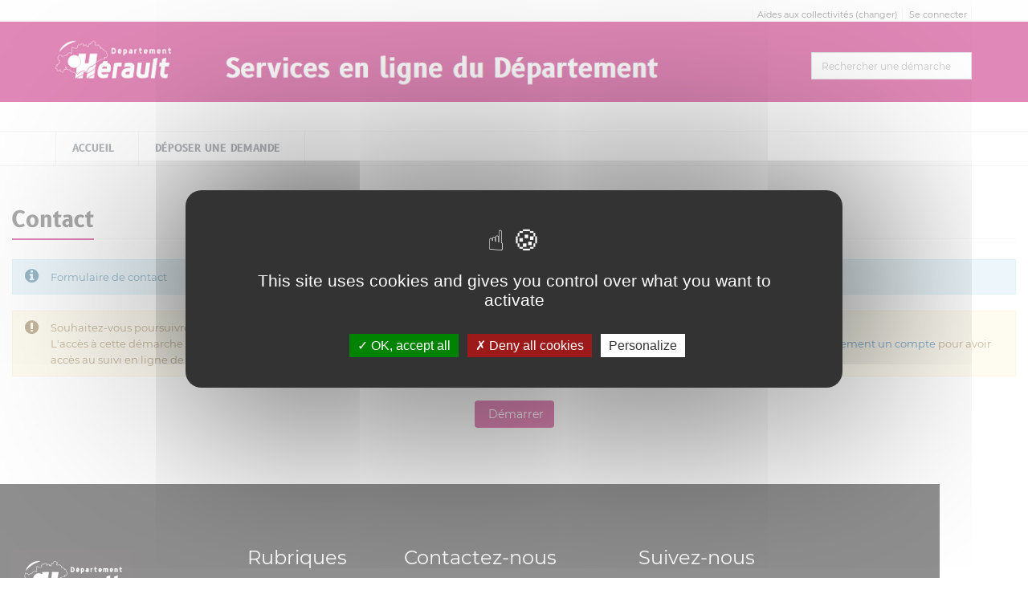

--- FILE ---
content_type: text/html;charset=UTF-8
request_url: https://mesdemarches.herault.fr/loc_fr/gus/requests/contact2/?__CSRFTOKEN__=137b04c6-0999-4f2f-b8b4-2456a55f557e
body_size: 4548
content:



































































































































<!DOCTYPE html>
<!--[if IE 8]> <html lang="fr" class="ie8"> <![endif]-->
<!--[if IE 9]> <html lang="fr" class="ie9"> <![endif]-->
<!--[if !IE]><!--> <html lang="fr"> <!--<![endif]-->
	<head>
		<title>
																		Contact - Aides aux collectivit&#233;s
		</title>

		<meta http-equiv="Content-Type" content="text/html; charset=UTF-8" />
		<meta content="width=device-width, initial-scale=1.0" name="viewport" />
		
				<link rel="icon" type="image/png" href="https://mesdemarches.herault.fr/loc_fr/gus/cacheable/favicon.data?v=380" />
		
		<!-- CSS Global Compulsory -->
				<link rel="stylesheet" href="https://mesdemarches.herault.fr/static_v4.05.19.FINAL/unify/assets/plugins/bootstrap/css/bootstrap.min.css" />
		<link rel="stylesheet" href="https://mesdemarches.herault.fr/static_v4.05.19.FINAL/unify/assets/css/style.css" />
		
		<!-- CSS Header and Footer -->
				
				<link rel="stylesheet" href="https://mesdemarches.herault.fr/static_v4.05.19.FINAL/unify/assets/css/headers/header-v4.css" />
		<link rel="stylesheet" href="https://mesdemarches.herault.fr/static_v4.05.19.FINAL/unify/assets/css/footers/footer-v5.css" />
		


		<!-- CSS Implementing Plugins -->
		<link rel="stylesheet" href="https://mesdemarches.herault.fr/static_v4.05.19.FINAL/unify/assets/plugins/animate.css" />
				<link rel="stylesheet" href="https://mesdemarches.herault.fr/static_v4.05.19.FINAL/unify/assets/plugins/font-awesome/css/font-awesome.min.css" />
						<link rel="stylesheet" href="https://mesdemarches.herault.fr/static_v4.05.19.FINAL/unify/assets/plugins/owl-carousel2/assets/owl.carousel.css" />

		<!-- CSS Theme -->
		<link rel="stylesheet" href="https://mesdemarches.herault.fr/static_v4.05.19.FINAL/unify/assets/css/theme-colors/dark-blue.css" id="style_color" />
		
		<!-- CSS Customization -->
				<link rel="stylesheet" href="https://mesdemarches.herault.fr/static_v4.05.19.FINAL/unify/assets/css/custom.css" />
				<link type="text/css" href="https://mesdemarches.herault.fr/static_v4.05.19.FINAL/bootstrap/plugins/datepicker/1.5.0/css/bootstrap-datepicker.min.css" rel="stylesheet" media="screen" />
		<link type="text/css" href="https://mesdemarches.herault.fr/static_v4.05.19.FINAL/bootstrap/plugins/select2/4.0.13/css/select2.min.css" rel="stylesheet" media="screen" />
		<link type="text/css" href="https://mesdemarches.herault.fr/static_v4.05.19.FINAL/adminext/address/postalAddress/css.css" rel="stylesheet" media="screen" />
		<link type="text/css" href="https://mesdemarches.herault.fr/static_v4.05.19.FINAL/adminext/address/postalAddressFromRef/css.css" rel="stylesheet" media="screen" />
												<link rel="StyleSheet" href="https://mesdemarches.herault.fr/static_v4.05.19.FINAL/module/app_cd34_tzen/css/cd34.css" type="text/css" />
		
					<script type="text/javascript" src="https://mesdemarches.herault.fr/static_v4.05.19.FINAL/tarteaucitron/tarteaucitron.js"></script>
				
																
		
			</head>
	<body class="">
		<script type="text/javascript">
			var Portal = {
				vars : {
															"googleMapZoomLevel" : "14",
																				"baseURL" : "https://mesdemarches.herault.fr/loc_fr/gus/",
																				"sessionTokenValue" : "92a2bdd6-badb-4f88-bc0a-e51e9edae3c3",
																				"baseStatic" : "https://mesdemarches.herault.fr/static_v4.05.19.FINAL/",
																				"sessionTokenName" : "__CSRFTOKEN__",
																				"waitingUpload" : "Envoi des données en cours",
																				"DLNUFCallbackUpdate" : false,
																				"contextShortname" : "gus",
																				"baseURLWhithOutContext" : "https://mesdemarches.herault.fr/loc_fr/",
													},
				values : {},
				setValue : function(key, value) {
					this.values[key] = value;
				},
				getValue : function(key) {
					return this.values[key];
				},
				exists : function(key) {
					var temp = Portal.getValue(key);
					if (null == temp || temp == "" || temp == "undefined") {
						return false;
					} else {
						return true;
					}
				}
			};
		</script>

		<div class="wrapper">
			<div id="top" tabindex="-1"></div>
<!--=== SKIP LINKS ===-->
<!--=== End SKIP LINKS ===-->

<!--=== SKIP LINKS ===-->
<nav id="skipLinks" class="alignCenter" role="navigation" aria-label="Liens rapides">
	<ul class="nav">
		<li><a class="skipLink" title="Aller au contenu principal" href="#main_content">Aller au contenu principal</a></li>
		<li><a class="skipLink" title="Aller au menu principal" href="#main_navbar">Aller au menu principal</a></li>
			<li><a class="skipLink" title="Afficher le pied de page" href="#footer">Afficher le pied de page</a></li>
	</ul>
</nav>
<!--=== End SKIP LINKS ===-->

<!--=== Header ===-->

<header class="header-v4" id="header_menu" role="banner">
	<!-- Topbar -->
	<div class="topbar-v1">
			<div class="container">
						
										<div class="visible-md visible-lg">
							<div class="topbar">
		<ul role="list" class="pull-right list-inline">
															<li role="listitem">
																		
						Aides aux collectivit&#233;s
						<a name="header_link_context" href="https://mesdemarches.herault.fr/loc_fr/?__CSRFTOKEN__=92a2bdd6-badb-4f88-bc0a-e51e9edae3c3&__deduplicateRequestUid=0">
							(changer)
						</a>
					</li>
							
																									<li role="listitem">
						<a name="header_link_login" href="https://mesdemarches.herault.fr/loc_fr/gus/account/authentification/?__CSRFTOKEN__=92a2bdd6-badb-4f88-bc0a-e51e9edae3c3&callback=requests/contact2/">Se connecter</a>
					</li>
							
		</ul>
	</div>
					</div>

			</div>
	</div>
	<!-- End Topbar -->

	<!-- Navbar -->
	<div class="navbar navbar-default mega-menu" style="background: url('https://mesdemarches.herault.fr/loc_fr/gus/cacheable/headband.data?v=2686') no-repeat;">
			<div class="container">
					<div class="navbar-header">
																					<span class="spanLogo">
		<a class="logo" href="https://mesdemarches.herault.fr/loc_fr/gus/?__CSRFTOKEN__=92a2bdd6-badb-4f88-bc0a-e51e9edae3c3">
			<img src="https://mesdemarches.herault.fr/loc_fr/gus/cacheable/logo.data?v=381" alt="6Tzen - Retour à l'accueil"/>
		</a>
		</span>
																	<button type="button" class="navbar-toggle" data-toggle="collapse" data-target=".navbar-responsive-collapse" title="Afficher menu">
			<span class="sr-only"></span>
			<span class="fa fa-bars"></span>
	</button>
					</div>

					<div class="searchRequest visible-md visible-lg">
							<div name="requestSearchDiv" class="hide">
					<div class="search-open visible-md visible-lg" style="display:block; position:static; padding:0px; width:200px;">
						<div class="requestsSearch " role="combobox" aria-expanded="false" aria-owns="queryResult" aria-haspopup="listbox">
			<input type="text" aria-autocomplete="list" aria-controls="queryResult" name="query" class="form-control" title="Rechercher une démarche" placeholder="Rechercher une démarche" />
		</div>
			</div>
			</div>
					</div>
			</div>

			<div class="clearfix"></div>

			<!-- Collect the nav links, forms, and other content for toggling -->
			<nav class="collapse navbar-collapse navbar-responsive-collapse axp-header-v4-nav" id="main_navbar" role="navigation">
					<div class="container visible-md visible-lg">
						
<ul class="nav navbar-nav" role="list">
							<li  role="listitem">
				<a name="header_link_home"
													href="https://mesdemarches.herault.fr/loc_fr/gus/?__CSRFTOKEN__=92a2bdd6-badb-4f88-bc0a-e51e9edae3c3"
																			title="Accueil">Accueil
									</a>
			</li>
								<li  role="listitem">
				<a name="header_link_category_guichetuniquesubvention"
													href="https://mesdemarches.herault.fr/loc_fr/gus/requestcategory/guichetuniquesubvention?__CSRFTOKEN__=92a2bdd6-badb-4f88-bc0a-e51e9edae3c3"
																			title="Déposer une demande">Déposer une demande
									</a>
			</li>
			
	
</ul>					</div>
					<div class="visible-xs visible-sm">
						
<ul class="nav navbar-nav" role="list">
							<li  role="listitem">
				<a name="header_link_home"
													href="https://mesdemarches.herault.fr/loc_fr/gus/?__CSRFTOKEN__=92a2bdd6-badb-4f88-bc0a-e51e9edae3c3"
																			title="Accueil">Accueil
									</a>
			</li>
								<li  role="listitem">
				<a name="header_link_category_guichetuniquesubvention"
													href="https://mesdemarches.herault.fr/loc_fr/gus/requestcategory/guichetuniquesubvention?__CSRFTOKEN__=92a2bdd6-badb-4f88-bc0a-e51e9edae3c3"
																			title="Déposer une demande">Déposer une demande
									</a>
			</li>
			
	
</ul>					</div>
			</nav><!--/navbar-collapse-->
	</div>
	<!-- End Navbar -->
</header>
<div class="container axp-header-under visible-xs visible-sm">

												<a name="header_link_login" href="https://mesdemarches.herault.fr/loc_fr/gus/account/authentification/?__CSRFTOKEN__=92a2bdd6-badb-4f88-bc0a-e51e9edae3c3&callback=requests/contact2/">Se connecter</a>
			
						<div>
												
				Aides aux collectivit&#233;s
				<a name="header_link_context" href="https://mesdemarches.herault.fr/loc_fr/?__CSRFTOKEN__=92a2bdd6-badb-4f88-bc0a-e51e9edae3c3&__deduplicateRequestUid=1">
					(changer)
				</a>
			</div>
			</div><!--=== End Header ===-->

<!--=== Page content ===-->
<div class="content" >
			<main id="main_content" role="main">
			<!-- Begin common Messages -->
<!-- End common Messages -->



					<div class="headline">
		<h1 role="heading" aria-level="1" name="pageTitle_Contact" tabindex="0">
			Contact
		</h1>
	</div>

<div class="axp-request-detail">
		
		<div class="heading-sm">
		<div class="alert alert-info">
			<div class="media">
				<div class="media-left">
					<i class="fa fa-info-circle" style="font-size:20px;margin-right:5px;" title="Description de la démarche"></i>
				</div>
				<div class="media-body media-middle">
					Formulaire de contact
				</div>
			</div>
		</div>
	</div>

		
		
		
		 				

								<div class="heading-sm">
			<div class="alert alert-warning" name="requestDetailsWarning" role="alert">
				<div class="media">
					<div class="media-left">
						<i class="fa fa-exclamation-circle" style="font-size:20px;margin-right:5px;" title="Consignes d'identification pour la démarche"></i>
					</div>
					<div class="media-body media-middle">
																								
																										Souhaitez-vous poursuivre en mode non connecté ? <br/> L'accès à cette démarche est possible en mode non connecté. Néanmoins nous vous conseillons de <a href='https://mesdemarches.herault.fr/loc_fr/gus/account/authentification/?callback=requests/contact2/&__CSRFTOKEN__=92a2bdd6-badb-4f88-bc0a-e51e9edae3c3'>vous connecter à votre compte</a> ou de <a href='https://mesdemarches.herault.fr/loc_fr/gus/account/newaccount/?callback=requests/contact2/&__CSRFTOKEN__=92a2bdd6-badb-4f88-bc0a-e51e9edae3c3'>créer préalablement un compte</a> pour avoir accès au suivi en ligne de la démarche.
											</div>
				</div>
			</div>
		</div>
			
					
		<form class="ink-form" method="POST" action="https://mesdemarches.herault.fr/loc_fr/gus/request/contact2/update?__CSRFTOKEN__=92a2bdd6-badb-4f88-bc0a-e51e9edae3c3" style="padding-top:10px;margin-bottom: 30px;">
			<div style="margin: auto; max-width: 300px;">
				<div>
					
					 																	
										
																		<input type="hidden" name="requestRequesterAndTargetPartner" value="4;4"/>
											
					<div class="alignCenter">
						<input type="hidden" name="requestCallBack" value=""/>
													<button name="requestDetail_start" class="btn-u rounded disabled">
														<span class="fa fa-${const_icon_ok_play}"></span>
																	Démarrer
															</button>
					</div>
				</div>
			</div>
		</form>
	 	
									
		
</div>

		</main>
	</div>
<!--=== End page content ===-->

<!--=== Footer ===-->
<footer id="footer" class="footer-v5" role="contentinfo">
				<div class="footer">
			<div class="container">
				<div class="row">
	<div class="col-md-3 col-sm-2 hidden-xs" style="margin-top:12px">
		<img src="/static_vmaster/module/app_cd34_tzen/css/img/CD34-LOGO.png" alt="Conseil Départemental de l'Hérault" width="150" height="68">
	</div><font color="#FFFFFF">
	<div class="col-md-2 hidden-sm hidden-xs">
		<h2><font color="#FFFFFF">Rubriques</font></h2>
		<ul class="list-unstyled">
			<li>
				<a href="https://mesdemarches.herault.fr/loc_fr/gus/?__CSRFTOKEN__=92a2bdd6-badb-4f88-bc0a-e51e9edae3c3"><font color="#FFFFFF">Faire une démarche</font></a>
			</li>
			<li>
				<a href="https://mesdemarches.herault.fr/loc_fr/gus/faq/?__CSRFTOKEN__=92a2bdd6-badb-4f88-bc0a-e51e9edae3c3"><font color="#FFFFFF">FAQ</font></a>
			</li>
		</ul>
	</div>
	<div class="col-md-3  col-sm-5">
		<h2><font color="#FFFFFF">Contactez-nous</font></h2>
<p>
<font color="#FFFFFF">Conseil départemental de l'Hérault<br>1977 Avenue des Moulins<br>34087 Montpellier<br>04 67 67 67 67<br></font>

<a href="http://www.herault.fr/" target="_blank"><font color="#FFFFFF">herault.fr</font></a>
</p>
	</div>
	<div class="col-md-3  col-sm-5">
		<h2 class="hidden-xs"><font color="#FFFFFF">Suivez-nous</font></h2>
		<div class="row">
<ul class="col-xs-12 col-sm-6 list-unstyled">
				<li>
				    <a href="https://fr-fr.facebook.com/departementdelherault" target="_blank"><font color="#FFFFFF">Facebook</font></a></li>
				<li>
				    <a href="https://twitter.com/Heraultinfos" target="_blank"><font color="#FFFFFF">Twitter</font>
					</a>
				</li>
				<li>
<a href="https://www.instagram.com/departementherault/" target="_blank"><font color="#FFFFFF">Instagram</font></a>
                               </li>
				<li>
<a href="https://www.youtube.com/channel/UCTdoBpACYnRL-Hb5pTvfnsg" target="_blank"><font color="#FFFFFF">Youtube</font></a>
	
				</li>
                                
			</ul>
			
			
		</div>
	</div>
</font></div>
			</div>
		</div>
		<div class="copyright">
		<div class="container">
			<ul class="list-inline terms-menu" style="text-align:center" role="list"><li class="silver" role="listitem">Conseil Départemental de l'Hérault © Tous droits réservés</li>
<li role="listitem">
<a name="Mentions légales" href="https://mesdemarches.herault.fr/loc_fr/gus/legalinformation">Mentions légales</a>
</li>
<li role="listitem">
<a name="CGU" href="https://mesdemarches.herault.fr/loc_fr/gus/cgu">CGU</a>
</li>
<li role="listitem">
<a name="Plan du site" href="https://mesdemarches.herault.fr/loc_fr/gus/sitemap">Plan du site</a>
</li>
<li role="listitem">
<a name="footer_link_contact" href="https://mesdemarches.herault.fr/loc_fr/gus/requests/contact2/?__CSRFTOKEN__=92a2bdd6-badb-4f88-bc0a-e51e9edae3c3">Contact</a>
</li>
</ul>
		</div>
	</div>
</footer><!--=== End footer ===-->
		</div> <!-- end wrapper -->

		<!-- JS Global Compulsory -->
		<script type="text/javascript" src="https://mesdemarches.herault.fr/static_v4.05.19.FINAL/unify/assets/plugins/jquery/jquery.min.js"></script>
		<script type="text/javascript" src="https://mesdemarches.herault.fr/static_v4.05.19.FINAL/unify/assets/plugins/jquery/jquery-migrate.min.js"></script>
		<script type="text/javascript" src="https://mesdemarches.herault.fr/static_v4.05.19.FINAL/unify/assets/plugins/bootstrap/js/bootstrap.min.js"></script>

		<!-- JS Implementing Plugins -->
				<script type="text/javascript">
			tarteaucitron.init({
				"bodyPosition": "top",
				"orientation": "middle", /* Banner position (top - bottom) */
				"iconPosition": "BottomLeft", /* BottomRight, BottomLeft, TopRight and TopLeft */
				"removeCredit": true, /* Remove credit link */
				"moreInfoLink": true /* Show more info link */
			});
			tarteaucitron.user.googlemapsKey = 'AIzaSyDMN2FkGhyimR1VLaPOyWrIdnQYQLdnCT0';
			tarteaucitron.user.mapscallback = 'initializeMaps';
			(tarteaucitron.job = tarteaucitron.job || []).push('googlemaps');
		</script>
						<script type="text/javascript" src="https://mesdemarches.herault.fr/static_v4.05.19.FINAL/unify/assets/plugins/back-to-top.js"></script>

		<!-- JS Customization -->
		<script type="text/javascript" src="https://mesdemarches.herault.fr/static_v4.05.19.FINAL/unify/assets/js/custom.js"></script>

		<!-- JS Page Level -->
		<script type="text/javascript" src="https://mesdemarches.herault.fr/static_v4.05.19.FINAL/unify/assets/js/app.js"></script>
		<script type="text/javascript">
		jQuery(document).ready(function() {
				App.init();
		});
		</script>

		<!--[if lt IE 9]>
				<script type="text/javascript" src="https://mesdemarches.herault.fr/static_v4.05.19.FINAL/unify/assets/plugins/respond.js"></script>
				<script type="text/javascript" src="https://mesdemarches.herault.fr/static_v4.05.19.FINAL/unify/assets/plugins/html5shiv.js"></script>
				<script type="text/javascript" src="https://mesdemarches.herault.fr/static_v4.05.19.FINAL/unify/assets/plugins/placeholder-IE-fixes.js"></script>
		<![endif]-->

		<script type="text/javascript" src="https://mesdemarches.herault.fr/static_v4.05.19.FINAL/bootstrap/plugins/typeahead/js/bootstrap-typeahead.js"></script>
		<script type="text/javascript" src="https://mesdemarches.herault.fr/static_v4.05.19.FINAL/bootstrap/plugins/datepicker/1.5.0/js/bootstrap-datepicker.js"></script>
		<script type="text/javascript" src="https://mesdemarches.herault.fr/static_v4.05.19.FINAL/bootstrap/plugins/datepicker/1.5.0/locales/bootstrap-datepicker.fr.min.js"></script>
		<script type="text/javascript" src="https://mesdemarches.herault.fr/static_v4.05.19.FINAL/bootstrap/plugins/select2/4.0.13/js/select2.min.js"></script>
		<script type="text/javascript" src="https://mesdemarches.herault.fr/static_v4.05.19.FINAL/unify/assets/plugins/owl-carousel2/owl.carousel.min.js"></script>
		<script type="text/javascript" src="https://mesdemarches.herault.fr/static_v4.05.19.FINAL/adminext/address/js.js"></script>
		<script type="text/javascript" src="https://mesdemarches.herault.fr/static_v4.05.19.FINAL/adminext/requestComponent/city/js.js"></script>
		<script type="text/javascript" src="https://mesdemarches.herault.fr/static_v4.05.19.FINAL/adminext/requestComponent/state/js.js"></script>
		<script type="text/javascript" src="https://mesdemarches.herault.fr/static_v4.05.19.FINAL/adminext/requestComponent/province/js.js"></script>
		<script type="text/javascript" src="https://mesdemarches.herault.fr/static_v4.05.19.FINAL/adminext/requestComponent/sirex/js.js"></script>
		<script type="text/javascript" src="https://mesdemarches.herault.fr/static_v4.05.19.FINAL/adminext/requestComponent/phone/js.js"></script>
		<script type="text/javascript" src="https://mesdemarches.herault.fr/static_v4.05.19.FINAL/adminext/requestComponent/cityPostalCode/js.js"></script>
		<script type="text/javascript" src="https://mesdemarches.herault.fr/static_v4.05.19.FINAL/phonenumber/libphonenumber-js.min.js"></script>

					<script type="text/javascript" src="https://mesdemarches.herault.fr/static_v4.05.19.FINAL/elasticlunr/elasticlunr.js"></script>
			<script type="text/javascript" src="https://mesdemarches.herault.fr/static_v4.05.19.FINAL/adminext/searchRequest/init.js"></script>
		
											<!--=== Piwik ===-->
									<script type="text/javascript">
				tarteaucitron.user.matomoId = 14;
				tarteaucitron.user.matomoHost = '//matomo.herault.fr/';
				(tarteaucitron.job = tarteaucitron.job || []).push('matomo');
			</script>
						<!--=== End piwik ===-->
					
							
		
			<script type="text/javascript">
		
	</script>

	</body>
</html>